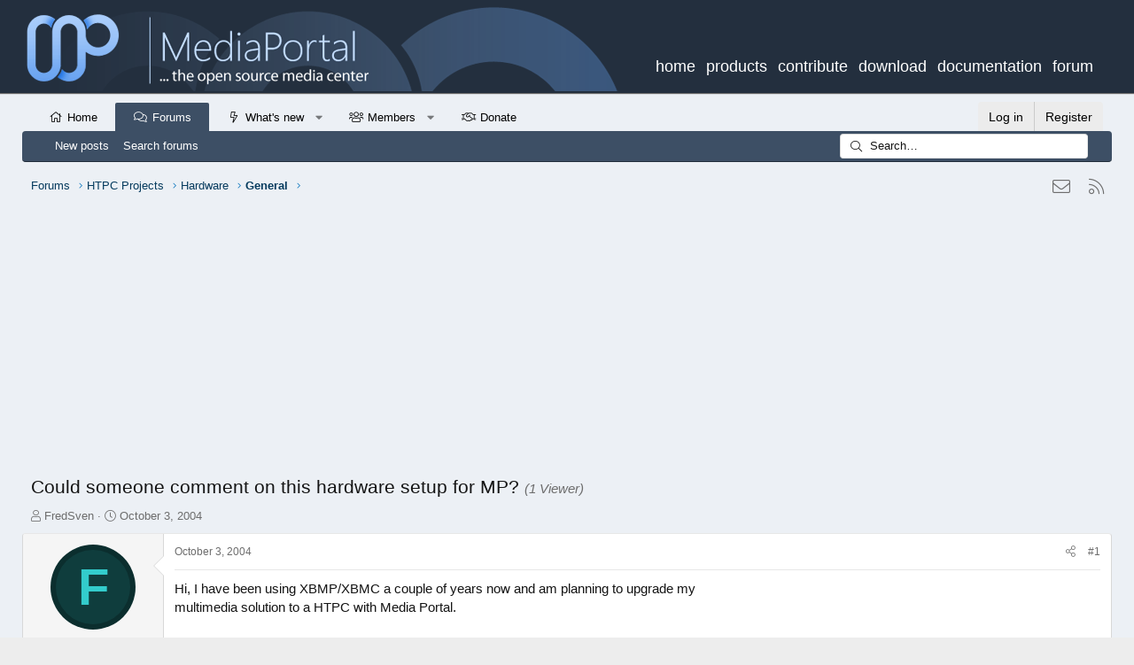

--- FILE ---
content_type: text/html; charset=utf-8
request_url: https://www.google.com/recaptcha/api2/aframe
body_size: 268
content:
<!DOCTYPE HTML><html><head><meta http-equiv="content-type" content="text/html; charset=UTF-8"></head><body><script nonce="XAvSwjNkA2LPbz2mVjoaug">/** Anti-fraud and anti-abuse applications only. See google.com/recaptcha */ try{var clients={'sodar':'https://pagead2.googlesyndication.com/pagead/sodar?'};window.addEventListener("message",function(a){try{if(a.source===window.parent){var b=JSON.parse(a.data);var c=clients[b['id']];if(c){var d=document.createElement('img');d.src=c+b['params']+'&rc='+(localStorage.getItem("rc::a")?sessionStorage.getItem("rc::b"):"");window.document.body.appendChild(d);sessionStorage.setItem("rc::e",parseInt(sessionStorage.getItem("rc::e")||0)+1);localStorage.setItem("rc::h",'1769699204978');}}}catch(b){}});window.parent.postMessage("_grecaptcha_ready", "*");}catch(b){}</script></body></html>